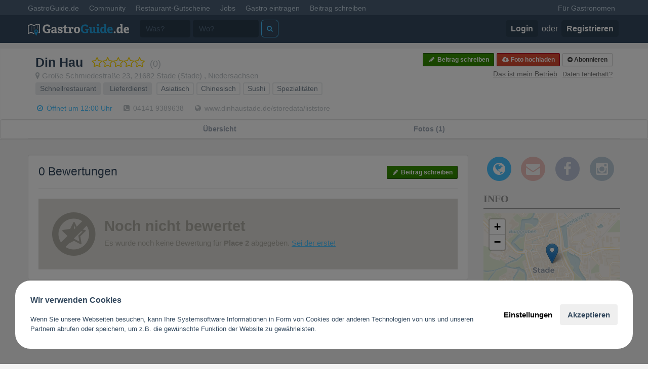

--- FILE ---
content_type: text/html; charset=UTF-8
request_url: https://www.gastroguide.de/restaurant/259378/din-hau/stade/bewertungen
body_size: 11658
content:
<!DOCTYPE html>
<html>

<head>
    <meta http-equiv="Content-Type"
          content="text/html; charset=utf-8" />
    <meta name="apple-itunes-app"
          content="app-id=455221392">
    <meta name="google-play-app"
          content="app-id=com.gastroguide.main">
    <link rel="apple-touch-icon"
          href="/apple-touch-icon.png">
    <title>Bewertungen - Din Hau Schnellrestaurant, Lieferdienst in 21682 Stade (Stade)</title>    <meta name="keywords" content="Bewertungen, Din Hau, Schnellrestaurant, Lieferdienst" >
<meta name="description" content="Bewertungen: Schnellrestaurant, Lieferdienst Din Hau in 21682 Stade" >    <link href='//fonts.gastroguide.de?family=Lato:300,400,700|Titillium+Web:400,700'
          rel='stylesheet'
          type='text/css'>
    <link rel="stylesheet"
          type="text/css"
          href="/css/bootstrap3/css/bootstrap.min.css" />
    <link rel="stylesheet"
          type="text/css"
          href="/css/bootstrap3/css/default-v3.css?0.3.378" />
        <link rel="stylesheet"
          type="text/css"
          href="/css/bootstrap3/css/font-awesome.css" />
    <link rel="stylesheet"
          type="text/css"
          href="/css/bootstrap3/css/animate.css" />
    <script type="text/javascript"
            src="/js/jquery/jquery-2.1.4.min.js"></script>
    <script type="text/javascript"
            src="/js/others/handlebars-v1.3.0.min.js"></script>
    <script type="text/javascript"
            src="/js/v3/typeahead.bundle.min.js"></script>
    <script type="text/javascript"
            src="/js/gastro3.min.js?0.3.378"></script>
    <meta name="google-site-verification"
          content="YnKvw-ETJ3fl3aGik1gDYueNr5eWpBB3YMj9g2fD6Bw" />
    <meta name="viewport"
          content="width=device-width, initial-scale=1, maximum-scale=1, user-scalable=no">
            <script async
                src="https://pagead2.googlesyndication.com/pagead/js/adsbygoogle.js?client=ca-pub-1907271284602393"
                crossorigin="anonymous"></script>
            
            <!-- Google Tag Manager -->
        <script>(function (w, d, s, l, i) {
                w[l] = w[l] || []; w[l].push({
                    'gtm.start':
                        new Date().getTime(), event: 'gtm.js'
                }); var f = d.getElementsByTagName(s)[0],
                    j = d.createElement(s), dl = l != 'dataLayer' ? '&l=' + l : ''; j.async = true; j.src =
                        'https://www.googletagmanager.com/gtm.js?id=' + i + dl; f.parentNode.insertBefore(j, f);
            })(window, document, 'script', 'dataLayer', 'GTM-MWC2F6C');</script>
        <!-- End Google Tag Manager -->
    </head>

<body>

    <!-- Google Tag Manager (noscript) -->
    <noscript><iframe src="https://www.googletagmanager.com/ns.html?id=GTM-MWC2F6C"
                height="0"
                width="0"
                style="display:none;visibility:hidden"></iframe></noscript>
    <!-- End Google Tag Manager (noscript) -->

    <div id="__all">

        

        <div id="allWrap">
            <nav class="navbar navbar-default navbar-fixed-top hidden-xs"
                 id="top-header">
                <div class="container">
                    <div id="navbar"
                         class="navbar-collapse collapse">
                        <ul class="nav navbar-nav">
                            <li class="active"><a href="/">GastroGuide.de</a></li>
                            <li><a href="/community">Community</a></li>
                            <li><a href="/restaurantgutscheine">Restaurant-Gutscheine</a></li>
                            <li><a href="/jobs">Jobs</a></li>
                            <li><a href="javascript:;"
                                   onClick="G3.modal.open('/gastro-eintragen/select-action', 'Gastro eintragen')">Gastro
                                    eintragen</a></li>
                            <li><a href="javascript:;"
                                   onClick="G3.modal.open('/index/post-review', 'Beitrag schreiben')">Beitrag
                                    schreiben</a></li>
                                                    </ul>
                        <ul class="nav navbar-nav navbar-right">
                            <li><a href="/business">Für Gastronomen</a></li>
                                                                                </ul>
                    </div><!--/.nav-collapse -->
                </div>
            </nav>

            <div class="navbar navbar-inverse navbar-fixed-top FixedTop main-header"
                 role="navigation"
                 id="main-nav">
                <div class="container">
                                                                    <div class="navbar-header">
                            <a class="navbar-brand"
                               href="/">
                                <img style="width: 200px;" src="/imgs/v3/logo_small.png" alt="GastroGuide" />
                            </a>
                        </div>
                                        <div class="collapse navbar-collapse"
                         id="main-navbar">
                        <form role="search"
                              action="/search/"
                              method="get">
                            <div class="navbar-form navbar-left">
                                <div class="form-group">
                                    <input type="text"
                                           class="form-control"
                                           placeholder="Was?"
                                           style="width: 100px; margin-right: 5px"
                                           id="serElWas"
                                           name="what">
                                </div>
                            </div>
                            <div class="navbar-form navbar-left">
                                <input type="text"
                                       class="form-control"
                                       placeholder="Wo?"
                                       id="serElQuery"
                                       name="query"
                                       data-provide="typeahead"
                                       style="width: 130px">
                            </div>
                            <div class="navbar-form navbar-left">
                                <button type="submit"
                                        class="btn btn-default"
                                        style="margin-left: 5px;"
                                        title="Jetzt suchen">
                                    <i class="fa fa-search"></i>
                                </button>
                            </div>

                        </form>
                                                    <div class="navbar-right">
                                <ul class="nav navbar-nav">
                                    <li class="login-button">
                                        <a href="/user/login"><b>Login</b></a>
                                        oder
                                        <a href="/user/signup"><b>Registrieren</b></a>
                                    </li>
                                </ul>
                            </div>
                                            </div>
                </div>
            </div>

                        <div class=" "
                 id="content-container"
                 1                 style="margin-bottom: 80px; ">
                

			<div class="center" style="padding-bottom: 10px;">
			                <!-- Google ads? -->
            		</div>
	
	<div class="betrieb-info affix-top" id="betrieb-info" style="padding-bottom: 0px">
		<div class="container">
			<div class="media col-md-12 col-sm-12">
				<div class="media-body">
					<h1>
												<span itemprop="name">Din Hau</span>
												<br class="visible-xs" />
													<span class="betrieb-rating"><a href="https://www.gastroguide.de/restaurant/259378/din-hau/stade/bewertungen" class="text-star"><span class="clearfix"><i class="fa fa-star-o"></i><i class="fa fa-star-o"></i><i class="fa fa-star-o"></i><i class="fa fa-star-o"></i><i class="fa fa-star-o"></i><span class="text-muted" style="padding-left: 10px;font-size: 80%;font-weight: normal;">(0)</span></span></a></span>
											</h1>
					<div class="text-muted betrieb-address">
												<a href="https://www.google.de/maps/dir/Gro%C3%9Fe+Schmiedestra%C3%9Fe+23%2C+21682" target="_blank" title="Karte ansehen"><i class="fa fa-map-marker"></i> </a>
																		<a href="/search/radius/lat/53.600399/lng/9.476817/" class="street-address" rel="nofollow"><span itemprop="streetAddress">Große Schmiedestraße 23</span></a>,
												<a href="/city/stade/" class="locality"><span itemprop="postalCode">21682</span> <span itemprop="addressLocality">Stade</span>
						 (Stade)						</a>,
												<a href="/bundesland/niedersachsen/"><span itemprop="addressRegion">Niedersachsen</span></a>
					</div>


					
				</div>
								<div class="media-right media-top hidden-xs">
					<div class="clearfix">
													<a class="btn btn-white btn-xs pull-right" href="/follows/follow/betriebId/259378" rel="nofollow"><i class="fa fa-plus-circle"></i> Abonnieren</a>
												<a href="/betrieb/upload-photo/id/259378" class="btn btn-red btn-xs pull-right" rel="nofollow">
							<i class="fa fa-cloud-upload fa-fw"></i> Foto hochladen
						</a>
						<a class="btn btn-green btn-xs pull-right" onClick="G3.modal.open('/betrieb/post-action/id/259378#go', 'Wähle eine Aktion')" rel="nofollow">
							<i class="fa fa-pencil fa-fw"></i> Beitrag schreiben
						</a>
					</div>
										<div class="dropdown report-problem">
						<a id="reportProblem" href="#" class="pull-right report-error" data-toggle="dropdown" aria-haspopup="true" role="button" aria-expanded="false" rel="nofollow">Daten fehlerhaft?</a>
						<i class="dropdown-arrow dropdown-arrow-inverse"></i>
						<ul class="dropdown-menu dropdown-inverse" role="menu" aria-labelledby="reportProblem">
														<li><a href="/betrieb-edit-guest/index/id/259378" rel="nofollow">Daten sind falsch</a></li>
							<li><a href="javascript:;" onClick="G3.modal.open('/betrieb-edit-guest/double/id/259378', 'Eintrag doppelt vorhanden')" rel="nofollow">Eintrag doppelt vorhanden</a></li>
							<li><a href="javascript:;" onClick="G3.modal.open('/betrieb/does-not-exist/id/259378', 'Betrieb existiert nicht mehr')" rel="nofollow">Betrieb existiert nicht mehr</a></li>
						</ul>
					</div>
					<div class="pull-right" style="padding-right: 10px; padding-top: 2px;">
											<a href="javascript:;" style="font-size: 14px;" class="report-error" onClick="G3.modal.open('/betrieb/claim-ownership-request/id/259378', 'Eintrag übernehmen')" title="Eintrag übernehmen" rel="nofollow">Das ist mein Betrieb</a>
										</div>
				</div>
				
				<div class="betrieb-types hidden-xs">
					<span class="label label-default">Schnellrestaurant</span><span class="label label-default"> Lieferdienst</span>
					<span class="label label-default label-default-inverse">Asiatisch</span><span class="label label-default label-default-inverse">Chinesisch</span><span class="label label-default label-default-inverse">Sushi</span><span class="label label-default label-default-inverse">Spezialitäten</span>				</div>
								<div class="betrieb-subline hidden-xs">
					          				            											<a href="https://www.gastroguide.de/restaurant/259378/din-hau/stade/oeffnungszeiten">
              														<i class="fa fa-clock-o fa-fw"></i> Öffnet um 12:00 Uhr
              												</a>
											
											<span class="text-muted" style="padding-left: 15px;">
														<i class="fa fa-phone-square fa-fw"></i> 04141 9389638						</span>
					
					
											<a class="text-muted" style="padding-left: 15px;" href="/betrieb/go-to-website/id/259378" target="_blank" rel="nofollow">
														<i class="fa fa-globe fa-fw"></i> www.dinhaustade.de/storedata/liststore						</a>
					
														</div>
				
												
			</div>
		</div>

		
		
		<div class="box clearfix hidden-xs betrieb-menu-wrap"><div class="container"><ul class="pull-left betrieb-menu clearfix"><li ><a href="https://www.gastroguide.de/restaurant/259378/din-hau/stade/">Übersicht</a></li><li ><a href="https://www.gastroguide.de/restaurant/259378/din-hau/stade/gallery">Fotos (1)</a></li></ul></div></div>
	</div>


<div>
	<div>
		<div class="container betrieb-container">
	<div class="row" style="margin-top: 30px">
		<div class="col-md-9 col-lg-9">
			<article id="betrieb-reviews">
				<section>
					<div class="box clearfix">
						<h3>
							0							Bewertungen														<div class="pull-right">
							 <a class="btn btn-green btn-xs" href="javascript:;" onClick="G3.modal.open('/betrieb/post-action/id/259378#go', 'Wähle eine Aktion')" style="margin:0">
								 <i class="fa fa-pencil fa-fw"></i> <span class="hidden-xs">Beitrag schreiben</span>
								</a>
							</div>
																				</h3>

													<div class="betrieb-no-review">
								<div class="media">
									<div class="media-left hidden-xs">
								<span class="fa-stack fa-lg" style="font-size: 50px;">
									<i class="fa fa-star-half-o fa-stack-1x"></i>
									<i class="fa fa-ban fa-stack-2x"></i>
								</span>
									</div>
									<div class="media-body media-middle">
										<h4 class="media-heading">Noch nicht bewertet</h4>Es wurde noch keine Bewertung für <b>Place 2</b> abgegeben. <a href="javascript:;" onClick="G3.modal.open('/betrieb/post-action/id/259378#go', 'Wähle eine Aktion')" class="underlined">Sei der erste!</a>
									</div>
								</div>
							</div>
						
					</div>

					<div>
						<div id="newsfeed">
													</div>
					</div>
				</section>
			</article>
		</div>


		
		<div class="col-md-3 col-lg-3 hidden-sm">
			<!-- Social Icons -->
			<div class="sidebar social-icons clearfix">
			<a href="/betrieb/go-to-website/id/259378" target="_blank" rel="nofollow">
					<span class="fa-stack fa-lg">
						<i class="fa fa-circle fa-stack-2x"></i>
						<i class="fa fa-globe fa-stack-1x fa-inverse" title="Homepage besuchen"></i>
					</span>
		</a>
				<span class="fa-stack fa-lg mail disabled">
					<i class="fa fa-circle fa-stack-2x"></i>
					<i class="fa fa-envelope fa-stack-1x fa-inverse" title="Keine E-Mail Adresse hinterlegt"></i>
		</span>
					<span class="fa-stack fa-lg facebook disabled">
					<i class="fa fa-circle fa-stack-2x"></i>
					<i class="fa fa-facebook fa-stack-1x fa-inverse"  title="Keine Facebook-Seite hinterlegt"></i>
				</span>
	    		<span class="fa-stack fa-lg instagram disabled">
					<i class="fa fa-circle fa-stack-2x"></i>
					<i class="fa fa-instagram fa-stack-1x fa-inverse" title="Kein Instagram-Profil hinterlegt"></i>
		</span>
	
	
	</div>

			<!-- /Social Icons -->

			<!-- Betrieb Info -->
			
<div class="sidebar">
	<h2>Info</h2>
	<div id="gmap" style="width:100%; height: 200px; margin-bottom: 10px" class="hidden-xs"></div>
	
	<div style="font-size: 15px; line-height: 22px; color: #9a9a9a">
				<div style="padding-bottom:10px">
					</div>
		
		<div class="betrieb-types visible-xs" style="margin: 5px 0 15px;">
			<span class="label label-default">Schnellrestaurant</span><span class="label label-default"> Lieferdienst</span>
			<span class="label label-default label-default-inverse">Asiatisch</span><span class="label label-default label-default-inverse">Chinesisch</span><span class="label label-default label-default-inverse">Sushi</span><span class="label label-default label-default-inverse">Spezialitäten</span>		</div>

				<ul class="nav nav-list">
			<li><a href="https://www.google.de/maps?daddr=Gro%C3%9Fe+Schmiedestra%C3%9Fe+23%2C+21682" target="_blank"><i class="fa fa-street-view fa-fw"></i> Route planen</a></li>
												<li>
				<a href="tel:04141 9389638"><i class="fa fa-phone-square fa-fw"></i> 04141 9389638</a>
			</li>
								</ul>
		
			</div>

	<ul class="list-unstyled last-links">
			</ul>

</div>

<div class="sidebar">
	<h2>Öffnungszeiten</h2>
	<div style="font-size: 15px; line-height: 22px; color: #9a9a9a">
					<div class="betrieb-oh">
																										<div class="label label-primary"><i class="fa fa-clock-o fa-fw"></i> Öffnet um 12:00 Uhr</div>
																<b>Mo-Fr:</b> 12:00 bis 21:45
<br /><b>Sa-So:</b> 12:45 bis 21:45
<br />
					<a href="https://www.gastroguide.de/restaurant/259378/din-hau/stade/oeffnungszeiten" class="view-all">Alle Öffnungszeiten ansehen</a>
							</div>
			</div>
</div>
			<!-- /Betrieb Info -->

			<!-- Place Betriebe -->
						<!-- /Place Betriebe -->

			<!-- Betrieb Karten -->
						<!-- /Betrieb Karten -->

			<!-- Betrieb Events -->
						<!-- /Betrieb Events -->

			<!-- Fotoalben -->
			<div class="sidebar">
	<h2>Alben</h2>
	<div class="betrieb-alben">
								<div>
				<a href="javascript:;" class="gGalerie" data-betriebId="259378" data-photoId="252672" data-filter="album" data-filterid="75558">
					<img src="https://cdn.gastroguide.de/betrieb/259378/galerie/album/userphotos/5debf50e88501_420x200.jpg" alt="Fotoalbum: User Fotos" />
					<p>User Fotos</p>
				</a>
			</div>
						</div>
</div>
			<!-- /Fotoalben -->

			<!-- In der Nähe -->
							<!-- /In der Nähe -->
		</div>
			</div>
</div>


<script>
	function deleteReview( reviewId ){
        bootbox.confirm( 'Bewertung Löschen?', function(result){
        	if( !result ){
            return;
          }
          $.post('/admin2/reviews/delete/', {'rId':reviewId}, function(res){
              if( res.isOk == 1 ){
                $("#review"+reviewId).fadeOut("fast");
              }
          }, "json");
        });
    }

   function deleteReviewUser( reviewId ){
        bootbox.confirm( 'Bewertung Löschen?', function(result){
        	if( !result ){
            return;
          }
          $.post('/reviews/delete/', {'rId':reviewId}, function(res){
              if( res.isOk == 1 ){
                $("#review"+reviewId).fadeOut("fast");
                location.reload();
              }
          }, "json");
        });
    }
</script>
	</div>

	</div>

<link rel="stylesheet" type="text/css" href="/js/business/plugins/leaflet/leaflet.css?v1"/>
<script type="text/javascript" src="/js/business/plugins/leaflet/leaflet.js"></script>

<script type="text/javascript">
    $(function () {
        var lat, lng;
        var map = L.map('gmap', {
            center: [53.600399, 9.476817],
            zoom: 14
        });
        var layers = L.tileLayer('https://cartodb-basemaps-{s}.global.ssl.fastly.net/rastertiles/voyager_labels_under/{z}/{x}/{y}{r}.png', {
            attribution: '&copy; <a href="http://www.openstreetmap.org/copyright">OpenStreetMap</a> &copy; <a href="http://cartodb.com/attributions">CartoDB</a>',
            maxZoom: 19
        }).addTo(map);
        var marker = L.marker([53.600399, 9.476817]).addTo(map);
    });

</script>

<script src="/js/v3/jquery.lazyload.min.js" type="text/javascript"></script>
<script type="text/javascript">

	$(function() {
		$("img.lazy").lazyload();
	});

		$(function() {
		$('#betrieb-info').on('affixed.bs.affix', function(){
			$('.navbar-fixed-top').css({
				"position": "absolute",
				"top": "-100px"
			});
			$('.betrieb-info .betrieb-types').hide();
			$('.betrieb-info .aktionen').hide();
			$('.betrieb-info .betrieb-subline').hide();
			$('.betrieb-info .report-problem').hide();
			$('.betrieb-info .report-error').hide();
			$('.betrieb-info .media-right').addClass('media-middle');
			var betriebInfoHeight = ($('.betrieb-info').outerHeight() + 90);
			$('.betrieb-container').css('margin-top', betriebInfoHeight + 'px');
		}).on('affixed-top.bs.affix', function(){
			$('.betrieb-info .betrieb-types').show();
			$('.betrieb-info .aktionen').show();
			$('.betrieb-info .betrieb-subline').show();
			$('.betrieb-info .report-problem').show();
			$('.betrieb-info .report-error').show();
			$('.betrieb-info .media-right').addClass('media-top');
			$('.betrieb-container').css('margin-top', '0');
			$('.navbar-fixed-top').removeAttr('style').css('transition', 'all 0.3s ease-in');
		});

		$('#betrieb-info').affix({
			offset: {
				top: function() { return 680; }
			}
		});

	});
	
	$(function(){
		$('#see-more-votes').click(function(){
			$('#more-votes').slideToggle();
			if ($('#see-more-votes').html() == '<i class="fa fa-caret-down"></i> Mehr') {
				$('#see-more-votes').html('<i class="fa fa-caret-up"></i> Weniger');
			}else{
				$('#see-more-votes').html('<i class="fa fa-caret-down"></i> Mehr');
			}
		});
	})
</script>


		
<script>
	// AKTIONEN MARQUEE
  var element = document.querySelector('.aktion-text');
  var wrapped = false;

  var elWrapper = $('.aktionen');
  var jqEl = $('.aktion-text');
  var jqElSpan = $('.aktion-text span');

  function setMarquee() {
      var spaceLeft = elWrapper.outerWidth() - $('.aktionen-label').outerWidth() - $('.aktionen .pull-right').outerWidth();

      if (spaceLeft > jqEl.width()) {
          if (wrapped == true) {
              jqElSpan.unwrap();
              wrapped = false;
          }
          jqEl.css('width', (spaceLeft - 30));
      } else {
          if (wrapped == true) {
              jqElSpan.unwrap();
          }
          jqEl.css('width', (spaceLeft - 30));
          jqElSpan.wrap('<marquee scrollamount="6" direction="left" style="width:100%; "></marquee>');
          wrapped = true;
      }
  };

  $(document).ready(function () {
      setMarquee();
  });

  $(window).resize(function () {
      setMarquee();
  });

  $('#more-aktionen').on('shown.bs.collapse', function () {
      boxEl.css({height: ''});
      divHeight = boxEl.outerHeight();
  });

  $('#more-aktionen').on('hidden.bs.collapse', function () {
      boxEl.css({height: ''});
      divHeight = boxEl.outerHeight();
  });
</script>
<script type="text/javascript" src="https://www.google.com/jsapi"></script>


            </div>
        </div>

                <div class="bottom-menu bottom-menu-large bottom-menu-inverse">
            <div class="container">
                <div class="row">
                    <div class="col-xs-6 col-sm-3">
                        <h5 class="title">Über</h5>
                        <ul class="bottom-links">
                            <li><a href="/support">Kontaktanfrage</a></li>
                            <li><a href="/footer/agb">AGB</a></li>
                            <li><a href="/footer/datenschutzerklaerung">Datenschutzerklärung</a></li>
                            <li><a href="/support?subject=account_delete">APP- & Benutzerdaten löschen</a></li>
                            <li><a href="/footer/impressum">Impressum</a></li>
                        </ul>
                    </div>
                    <div class="col-xs-6 col-sm-3">
                        <h5 class="title">GastroGuide</h5>
                        <ul class="bottom-links">
                            <li><a href="/land/deutschland">Deutschland</a></li>
                        </ul>
                    </div>
                    <div class="col-xs-6 col-sm-3">
                        <h5 class="title">Für Restaurants und Gastronomen</h5>
                        <ul class="bottom-links">
                            <li><a href="https://www.gastro.digital/"
                                   target="_blank">Für Gastronomen</a></li>
                            <li><a href="https://www.gastro.digital/reservierungssystem/"
                                   target="_blank">Tisch Reservierungsystem</a></li>
                            <li><a href="https://www.gastro.digital/gutscheinsystem/"
                                   target="_blank">Gutscheinsystem für Restaurants</a></li>
                            <li><a href="https://www.gastro.digital/events-tickets/"
                                   target="_blank">Event- und Ticketsystem mit Ticketverkauf</a></li>
                            <li><a href="https://www.gastro.digital/bestellsystem/"
                                   target="_blank">Bestellsystem Lieferung und TakeAway</a></li>
                            <li><a href="https://www.gastro.digital/gastro-homepage/"
                                   target="_blank">Webseiten für Restaurant</a></li>
                            <li><a href="https://www.gastro.digital/gastro-app/"
                                   target="_blank">Eigene App für Restaurant</a></li>
                        </ul </ul>
                    </div>
                    <div class="col-xs-6 col-sm-3">
                        <h5 class="title">Folge uns</h5>
                        <ul class="bottom-links">
                            <li><a href="https://www.facebook.com/pages/GastroGuidede/142326739111682"
                                   target="_blank">Facebook</a>
                            </li>
                            <li><a href="https://www.instagram.com/gastroguide.de/"
                                   target="_blank">Instagram</a></li>
                        </ul>
                    </div>
                </div>
            </div>
        </div>
        
    </div>
    <div class="hidden"></div>
            <script type="text/javascript">
            var gaProperty = 'UA-1241745-4';
            var disableStr = 'ga-disable-' + gaProperty;
            if (document.cookie.indexOf(disableStr + '=true') > -1) {
                window[disableStr] = true;
            }

            function gaOptout() {
                document.cookie = disableStr + '=true; expires=Thu, 31 Dec 2099 23:59:59 UTC; path=/';
                window[disableStr] = true;
            }
        </script>

        <!---
    <script>
        (function (i, s, o, g, r, a, m) {
            i['GoogleAnalyticsObject'] = r;
            i[r] = i[r] || function () {
                (i[r].q = i[r].q || []).push(arguments)
            }, i[r].l = 1 * new Date();
            a = s.createElement(o),
                m = s.getElementsByTagName(o)[0];
            a.async = 1;
            a.src = g;
            m.parentNode.insertBefore(a, m)
        })(window, document, 'script', '//www.google-analytics.com/analytics.js', 'ga');

        ga('create', 'UA-1241745-4', 'auto');
        ga('set', 'anonymizeIp', true);
        ga('send', 'pageview');
    </script>

 -->

    
    <script src="/js/v3/jquery-ui-1.10.3.custom.min.js"></script>
    <script src="/js/v3/jquery.ui.touch-punch.min.js"></script>
    <script src="/css/bootstrap3/js/bootstrap.min.js"></script>
    <script src="/js/v3/bootstrap-select.js"></script>
    <script src="/js/v3/radiocheck.js"></script>
    <script src="/js/v3/bootstrap-tagsinput.js?v=4"></script>
    <script src="/js/business/plugins/jquery.autosize.min.js"></script>
    <script src="/js/v3/bootbox.min.js"></script>
    <script src="/js/v3/jquery.touchSwipe.min.js"></script>
    <script src="/js/v3/blockadblock.js"
            type="text/javascript"></script>

    <script>
                $(function () {
            var loader = '<div style="text-align: center;"><img src="/imgs/v3/loading.gif" width="50" height="50"></div>';
            $(':checkbox').radiocheck();
            G3.geoTypeahead($('#serElQuery'));

            
            $('#main-nav ul li a').on('click', function () {
                $('#main-nav ul li a').not(this).popover('hide');
            });

            $("select").selectpicker({ style: 'btn-default', menuStyle: 'dropdown-inverse' });

            function notifyGrowl(msg, type) {
                $.bootstrapGrowl(msg, {
                    ele: "body",
                    align: 'left',
                    width: 350,
                    offset: { from: "bottom", amount: 10 },
                    type: type,
                    delay: 60000
                });
            }

            
                    });
    </script>

    
            <script>
            //AdBlock detect
            function adBlockNotDetected() {

            }

            function adBlockDetected() {
                var alert = '<div class="navbar navbar-fixed-bottom adblock-alert"><div class="container"><b><i class="fa fa-ban fa-fw"></i>  AdBlocker erkannt</b><br /> Einige Funktionen sind somit nicht verfügbar. Bitte AdBlocker ausschalten oder eine Ausnahmeregel definieren um alle Funktionen nutzen zu können.</div></div>'
                $('body').append(alert);
                $('.social-icons').remove();
                $('.betrieb-oh').remove();
            }

            if (typeof blockAdBlock === 'undefined') {
                adBlockDetected();
            } else {
                blockAdBlock.onDetected(adBlockDetected);
                blockAdBlock.onNotDetected(adBlockNotDetected);
            }
        </script>
    
    
    <!--
<script type="text/javascript" async src="https://cdn.reamaze.com/assets/reamaze.js"></script>
<script type="text/javascript">
    var _support = _support || { 'ui': {}, 'user': {} };
    _support['account'] = 'gastroguide';
    _support['ui']['contactMode'] = 'mixed';
    _support['ui']['enableKb'] = 'false';
    _support['ui']['styles'] = {
        widgetColor: 'rgb(72, 194, 255)',
        gradient: true,
    };
    _support['ui']['widget'] = {
        icon: 'chat',
        displayOn: 'all',
        label: {
            text: 'Gerne helfen wir dir bei Fragen!',
            mode: "prompt-3",
            delay: 3,
            duration: 10,
        },
        position: 'bottom-right',
        mobilePosition: 'bottom-right'
    };
    _support['custom_fields'] = {
        'Bist du Gastronom?': {
            pos: 1604616777081,
            type: 'checkbox',
            value: false,
            required: false,
            placeholder: '',
        }
    };
    _support['apps'] = {
        faq: {"enabled":true},
        recentConversations: {},
        orders: {}
    };
</script>
-->

    <script type="text/javascript"
            src="/js/cookie/jsCookie.js"></script>
    <style>


#app-cookie-bar.backdrop .page-modal {
    display: none;

    position: fixed;
    top: 30px;
    left: 30px;
    bottom: 30px;
    right: 30px;
    background: #fff;
    border-radius: 30px;
    padding: 30px;
    z-index: 999999;
    overflow-y: auto;
    padding-bottom: 39px;
}
#app-cookie-bar.backdrop .page-modal.opened {
    display: block;
}




#app-cookie-bar.backdrop {
    position: fixed;
    top: 0;
    bottom: 0;
    left: 0;
    right: 0;
    background: rgba(0,0,0,0.5);
    z-index: 999990;
    display: none;
}
#app-cookie-bar-link {
    display: none;
    
    width: 50px;
    height: 50px;
    line-height: 46px;

    background: #fff;
    position: fixed;
    bottom: 30px;
    left: 30px;
    border-radius: 100%;
    z-index: 30;
    border: 1px solid #e9e9e9;
    cursor: pointer;
    text-align: center;
}

#app-cookie-bar-link img {
        width: 30px;
        height: 30px;
}

#app-cookie-bar .toast-modal {
    position: fixed;
    left: 30px;
    right: 30px;
    bottom: 30px;
    background-color: #ffffff;
    padding:30px;
    border-radius: 30px;
    z-index: 999995;
    display: flex;
    align-items:center;
}
#app-cookie-bar .settings {
    display: flex;
    align-items:center;
    flex:0 0 220px;
    margin-left: 30px;
    justify-content: space-between;
}

#app-cookie-bar .ion-button {
    font-size: 15px;
}
#app-cookie-bar .ion-button.bold {
    font-weight: bold;
}
#app-cookie-bar .ion-button.light {
    background: none;
    color: #000;
}
#app-cookie-bar .ion-button.light:hover {
    background: #f9f9f9;
    color: #000;
}
#app-cookie-bar .text h5 {
    margin: 0 0 20px;
    font-size: 16px;
}
#app-cookie-bar .text p {
    margin: 0;
    font-size: 13px;
}
#app-cookie-bar .text a {
    font-size: 14px;
}
@media only screen and (max-width:991px) {
    #app-cookie-bar .toast-modal {
        bottom:20px;
    }
}
@media only screen and (max-width:768px) {
    #app-cookie-bar .toast-modal {
        display: block;
        left: 20px;
        right: 20px;
    }
    #app-cookie-bar .toast-modal .settings {
        margin-left: 0;
        margin-top:20px;
        display: block;
    }
    #app-cookie-bar-link {
        width: 49px;
        height: 36px;
        line-height: 33px;
        bottom: 0;
        left: 65px;
        border-radius: 0;
        border: 1px solid #e9e9e9;
    }
    #app-cookie-bar-link img {
        width: 20px;
        height: 20px;
    }
}
#app-cookie-bar .closeBtn {
    background: #fff;
    border-radius: 100%;
    height: 40px;
    width: 40px;
    line-height: 40px;
    text-align: center;
    position: absolute;
    right: 30px;
    top: 30px;
    border: 1px solid #e9e9e9;
    font-family: Helvetica, Verdana;
    padding: 0;
}

#app-cookie-bar .top-line {
    display: flex;
    justify-content: space-between;
    position:relative;
    z-index: 1;
    padding:20px;
    cursor: pointer;
}

#app-cookie-bar .top-line span {
    font-size: 15px;
    display: inline-block;
    padding-top: 10px;
}
#app-cookie-bar .top-line .ion-toggle {
    /* &.toggle-checked {
        --ion-color-light: #cccccc;
    } */
}
#app-cookie-bar .top-line .ion-toggler {
    position:relative;
    z-index: 2;
}
#app-cookie-bar .top-line .right {
    display: flex;
    justify-content: space-between;
    align-items:center;
}

#app-cookie-bar .top-line .drop-btn {
    position:absolute;
    left: 0;
    top:0;
    bottom: 0;
    right: 0;
}
#app-cookie-bar .line-cookie {
	border-bottom: 1px solid #e9e9e9;
}
#app-cookie-bar .line-cookie .dropdown {
    padding: 0 20px 20px;
    display: none;
}
#app-cookie-bar .line-cookie .dropdown * {
    font-size: 13px;
}
#app-cookie-bar .line-cookie .dropdown .links a {
    display: flex;
    justify-content: space-between;
    margin-bottom: 10px;
    background:var(--ion-color-white);
    border-radius: var(--border-radius-main);
    border:1px solid var(--ion-color-light);
    padding:10px 20px;
    color:var(--ion-color-dark);
    text-decoration: none;
}
#app-cookie-bar .line-cookie .dropdown .links a:hover {
    background: #e9e9e9;
}

#app-cookie-bar .line-cookie .dropdown ul {
    padding-left: 0;
    list-style-type: none;
}
#app-cookie-bar .line-cookie .dropdown li.not-a-link {
    padding: 5px 0 5px 30px;
    position: relative;
}
#app-cookie-bar .line-cookie .dropdown li.not-a-link:before {
    content: '•';
    position: absolute;
    left: 10px;
    font-size: 20px;
}
#app-cookie-bar .line-cookie .dropdown li.link {
    padding: 5px 0 5px 0;
}
#app-cookie-bar .line-cookie.opened .dropdown {
    display: block;
}
#app-cookie-bar .line-cookie.opened .dropdown:hover {
    background: var(--ion-color-light-ultra);
}
@media only screen and (max-width:575px) {
    #app-cookie-bar .line-cookie .top-line {
        span {
            font-size: 14px;
        }
    }
    #app-cookie-bar .line-cookie .dropdown {
        * {
            font-size: 14px;
        }
    }
}
#app-cookie-bar .cookie-modal-footer {
    text-align: center;
    position: fixed;
    bottom: 20px;
    left: 30px;
    right: 30px;
    background: #fff;
    border-top: 1px solid #e9e9e9;
    height: 55px;
    border-radius: 0px 0px 30px 30px;
    padding-top: 10px;
}

@media only screen and (max-width:768px) {

    #app-cookie-bar .cookie-modal-footer {
        bottom: 30px;
    }
    #app-cookie-bar.backdrop .page-modal {
        top: 20px;
        right: 20px;
        left: 20px;
        bottom: 20px;
    }
}

#app-cookie-bar .ion-toggle {
    width: 45px;
    height: 30px;
    border: 1px solid #e9e9e9;
    background-color: #e9e9e9;
    position: relative;
    padding: 0;
    border-radius: 100px;
    transition: background-color 0.2s ease-out;
    z-index: 1;
}
#app-cookie-bar .ion-toggle div {
    height: 20px;
    width: 20px;
    position: absolute;
    top: 4px;
    left: 4px;
    background: #fff;
    border-radius: 100%;
    transition: left 0.2s ease-out;
}
#app-cookie-bar .ion-toggle.on {
    background-color: #d9d9d9;
}
#app-cookie-bar .ion-toggle.disabled {
    cursor: not-allowed !important;
}
#app-cookie-bar .ion-toggle.on div {
    left: 19px;
}
</style>

<div id="app-cookie-bar" class="backdrop">
    <div class="toast-modal">
        <div class="text">
            <h5>Wir verwenden Cookies<i class="uil uil-lock"></i></h5>
            <p>Wenn Sie unsere Webseiten besuchen, kann Ihre Systemsoftware Informationen in Form von Cookies oder anderen Technologien von uns und unseren Partnern abrufen oder speichern, um z.B. die gewünschte Funktion der Website zu gewährleisten.</p>
        </div>
        <div class="settings">
            <button class="ion-button btn light" id="cookie" onClick="jQuery('#app-cookie-bar .page-modal').addClass('opened');">
                Einstellungen
            </button>
            <button class="ion-button btn bold" onClick="jQuery('.ion-toggle').addClass('on'); saveCookieSettings();">
                Akzeptieren
            </button>
        </div>
    </div>

    <div class="page-modal">
        <h3>Datenschutz-Einstellungen</h3>
        <button class="closeBtn"  onClick="jQuery('#app-cookie-bar .page-modal').removeClass('opened');">
            x
        </button>

        <div class="wrapper">
            <p>Hier können Sie festlegen, wie wir Ihre Daten verwenden dürfen. Bitte beachten Sie, dass auf Basis Ihrer Einstellungen womöglich nicht mehr alle Funktionen zur Verfügung stehen.</p>
                        <div class="cookie-section">
                                <div class="line-cookie">
                    <div class="top-line">
                        <span>Unbedingt erforderliche Technologien</span>
                        <div class="right">
                            <button title="required" data-cookie-title="required" class="required ion-toggle  disabled " >
                                <div>&nbsp;</div>
                            </button>
                        </div>
                        <div class="drop-btn" onClick="jQuery(this).parents('.line-cookie').toggleClass('opened')"></div>
                    </div>
                    <div class="dropdown">
                        <p>Um Sicherheit gewährleisten, Missbrauch verhindern und Inhalte und Anzeigen technisch sowie unsere Services wie von Ihnen gewünscht bereitstellen zu können, sind folgende Technologien erforderlich.</p>
                        <!-- <p><strong>Untertitel</strong></p> -->
                        <ul>
                                                        <li class="not-a-link">
                                Produkte oder Inhalte technisch bereitstellen 
                        <small><br />z.B. Session für Warenkorb, Favoriten, letzte Bestellungen ...</small>                            </li>
                                                        <li class="not-a-link">
                                Google Maps 
                        <small><br />z.B. Integration von Google Maps Standorten über iFrame- / Javascript Technologie im internen Bereich an erforderlichen Stellen.</small>                            </li>
                                                        <li class="not-a-link">
                                Google Anzeigen 
                        <small><br />z.B. die kostenlose Nutzung unserer Website ist nur mit Google Adsense Werbeanzeigen möglich.</small>                            </li>
                                                    </ul>
                    </div>
                </div>
                                <div class="line-cookie">
                    <div class="top-line">
                        <span>Performance Cookies</span>
                        <div class="right">
                            <button title="analytics" data-cookie-title="analytics" class="analytics ion-toggle " onClick="jQuery(this).toggleClass('on');">
                                <div>&nbsp;</div>
                            </button>
                        </div>
                        <div class="drop-btn" onClick="jQuery(this).parents('.line-cookie').toggleClass('opened')"></div>
                    </div>
                    <div class="dropdown">
                        <p>Mithilfe dieser Cookies können wir Besuche und Traffic-Quellen zählen, damit wir die Leistung unserer Website messen und verbessern können. Sie geben uns Aufschluss darüber, welche Seiten beliebt und weniger beliebt sind und wie sich Besucher auf der Website bewegen.</p>
                        <!-- <p><strong>Untertitel</strong></p> -->
                        <ul>
                                                        <li class="not-a-link">
                                Google Analytics 
                        <small><br />z.B. Erfassung der Seitenaufrufe, Verweildauer usw.</small>                            </li>
                                                        <li class="not-a-link">
                                Google Tag Manager 
                        <small><br />z.B. Erfassen von Events (Warenkorb, Bestellprozess, Aktionen usw.)</small>                            </li>
                                                        <li class="not-a-link">
                                Facebook Pixel 
                        <small><br />z.B. Erfassen von Events (Warenkorb, Bestellprozess, Aktionen usw.)</small>                            </li>
                                                    </ul>
                    </div>
                </div>
                                <div class="line-cookie">
                    <div class="top-line">
                        <span>Multimediale Cookies</span>
                        <div class="right">
                            <button title="media" data-cookie-title="media" class="media ion-toggle " onClick="jQuery(this).toggleClass('on');">
                                <div>&nbsp;</div>
                            </button>
                        </div>
                        <div class="drop-btn" onClick="jQuery(this).parents('.line-cookie').toggleClass('opened')"></div>
                    </div>
                    <div class="dropdown">
                        <p>Diese Cookies ermöglichen es uns, die Funktionalität und individuelle Gestaltung zu verbessern, beispielsweise von integrierten Videos und virtuellen 360° Rundgängen. Ohne diese Cookies können einige oder alle dieser Funktionen nicht ordnungsgemäß funktionieren.</p>
                        <!-- <p><strong>Untertitel</strong></p> -->
                        <ul>
                                                        <li class="not-a-link">
                                Youtube Videos 
                        <small><br />z.B. Integration von Youtube Videos über iFrame Technologie.</small>                            </li>
                                                        <li class="not-a-link">
                                Google Maps 
                        <small><br />z.B. Integration von Google Maps Standorten über iFrame- / Javascript Technologie.</small>                            </li>
                                                        <li class="not-a-link">
                                Google Maps 360° Rundgänge
                        <small><br />z.B. Integration von Google Maps 360° Rundgängen per Javascript</small>                            </li>
                                                    </ul>
                    </div>
                </div>
                                <div class="line-cookie">
                    <div class="top-line">
                        <span>Marketing Cookies</span>
                        <div class="right">
                            <button title="marketing" data-cookie-title="marketing" class="marketing ion-toggle " onClick="jQuery(this).toggleClass('on');">
                                <div>&nbsp;</div>
                            </button>
                        </div>
                        <div class="drop-btn" onClick="jQuery(this).parents('.line-cookie').toggleClass('opened')"></div>
                    </div>
                    <div class="dropdown">
                        <p>Diese Cookies ermöglichen es uns, auf die Benutzerinteressen abgestimmte Werbung einzublenden.</p>
                        <!-- <p><strong>Untertitel</strong></p> -->
                        <ul>
                                                    </ul>
                    </div>
                </div>
                
                <!-- <div class="line-cookie" [class.opened]="cookieAccordeon.includes(i)">
                    <div class="top-line">
                        <span>Unbedingt erforderliche Technologien</span>
                        <div class="right">
                            <button>off/on</button>
                        </div>
                        <div class="drop-btn" (click)="toggleAccordion(i)"></div>
                    </div>
                    <div class="dropdown">
                        <p>Um Sicherheit gewährleisten, Missbrauch verhindern und Inhalte und Anzeigen technisch sowie unsere Services wie von Ihnen gewünscht bereitstellen zu können, sind folgende Technologien erforderlich.</p>
                        <p><strong>Untertitel</strong></p>
                        <ul>
                            <li class="link">
                            Produkte oder Inhalte technisch bereitstellen 
                            <small><br />z.B. Session für Warenkorb, Favoriten, letzte Bestellungen ...</small>
                            <div class="links" *ngIf="li.href">
                                <a [href]="li.href" target="_blank">{{ li.title }}<small><br />{{ li.text }}</small> <i
                                    class="uil uil-external-link-alt"></i></a>
                            </div>
                            </li>
                        </ul>
                        <div class="links">
                            <a href="#" target="_blank">Link-1 <i class="uil uil-external-link-alt"></i></a>
                            <a href="#" target="_blank">Link-2 <i class="uil uil-external-link-alt"></i></a>
                            <a href="#" target="_blank">Link-3 <i class="uil uil-external-link-alt"></i></a>
                            <a href="#" target="_blank">Link-4 <i class="uil uil-external-link-alt"></i></a>
                            <a href="#" target="_blank">Link-5 <i class="uil uil-external-link-alt"></i></a>
                            <a href="#" target="_blank">Link-6 <i class="uil uil-external-link-alt"></i></a>
                            <a href="#" target="_blank">Link-7 <i class="uil uil-external-link-alt"></i></a>
                            <a href="#" target="_blank">Link-8 <i class="uil uil-external-link-alt"></i></a>
                            <a href="#" target="_blank">Link-9 <i class="uil uil-external-link-alt"></i></a>
                            <a href="#" target="_blank">Link-10 <i class="uil uil-external-link-alt"></i></a>
                        </div>
                        <p>*Partner außerhalb des IAB-Standards</p>
                    </div>
                </div> -->
            </div>
        </div>

        <div class="cookie-modal-footer">
            <button  class="ion-button btn light" onClick="saveCookieSettings()">
                Auswahl speichern
            </button>
            <button  class="ion-button btn bold" onClick="jQuery('.ion-toggle').addClass('on'); saveCookieSettings();">
                Alle akzeptieren
            </button>
        </div>
    </div>
</div>
<div id="app-cookie-bar-link" onClick="jQuery('#app-cookie-bar').show();">
    <img src="/imgs/finger-print-icon.svg" />
</div>

<script>
    
    let cookieName = 'gw_0_cookie';
    let cookies = Cookies.withConverter({
            write: function (value, name) {
                if (name === cookieName) {
                    return JSON.stringify(value);
                }
                
                return Cookies.converter.write(value, name);
            },
            read: function (value, name) {
                if (name === cookieName) {
                    return JSON.parse(value);
                }
                
                return Cookies.converter.read(value, name);
            }
    });
    
    function enableCookieType(cookieType) {
        let cookie = cookies.get(cookieName);
        cookie[cookieType] = true;
        cookies.set(cookieName, cookie);
        
        enableCookies(cookie);
    }
    
    function disableCookieType(cookieType) {
        let cookie = cookies.get(cookieName);
        cookie[cookieType] = false;
        cookies.set(cookieName, cookie);
        
        enableCookies(cookie);
    }
    
    function initCookieBanner() {
        jQuery( "<div class='plugin-cookie-msg'><style>[dsgvoSrc] + .plugin-cookie-msg, [dsgvosrc] + .plugin-cookie-msg { display: block; } .plugin-cookie-msg { text-align: center; display: none; position: relative; z-index: 1; } </style><h3>Einstimmung erforderlich</h3><p>Dieses Plugin erfordert Ihre Einstimmung zum Einsatz von Seiten-Cookies und Skripten (google.com).</p><p><a class='btn btn-primary' onClick=\"jQuery('.cookie-section .ion-toggle.media').addClass('on'); saveCookieSettings(); \">Alle Cookies akzeptieren</a></p></div>" ).insertAfter('iframe[dsgvoSrc]');
        
        let cookie = cookies.get(cookieName) || {
            required:  true,
            analytics: false,
            media:     false,
            marketing: false,
            saved:     false
        };
        
        if (cookie.saved) {
            jQuery('.cookie-section .ion-toggle').each(function( index ) {
                if (cookie[jQuery(this).data('cookie-title')]) {
                    jQuery(this).addClass('on');
                } else {
                    jQuery(this).removeClass('on');
                }
            });

            enableCookies(cookie);
            
            jQuery('#app-cookie-bar-link').show();
        } else {
            jQuery('#app-cookie-bar').show();
        }
    }

    function saveCookieSettings() {
        let cookie = {
            required:  true,
            analytics: false,
            media:     false,
            marketing: false,
            saved:     true
        };
        
        jQuery('.cookie-section .ion-toggle').each(function( index ) {
            cookie[jQuery(this).data('cookie-title')]  = jQuery(this).hasClass('on') ? true : false;
        });
        
        cookies.set(cookieName, cookie);
        
        enableCookies(cookie);
        
        jQuery('#app-cookie-bar').hide();
        jQuery('#app-cookie-bar-link').show();
    }

    function enableCookies(cookie) {
        if (cookie.media) {
            jQuery('[dsgvoSrc]').each(function() {
                jQuery(this).attr('src', jQuery(this).attr('dsgvoSrc'));
            });
        } else {
            jQuery('[dsgvoSrc]').each(function() {
                jQuery(this).removeAttr('src');
            });
        }
        
        if (cookie.marketing) {
            jQuery('[marketingSrc]').each(function() {
                jQuery(this).attr('src', jQuery(this).attr('marketingSrc'));
            });
        } else {
            jQuery('[marketingSrc]').each(function() {
                jQuery(this).removeAttr('src');
            });
        }

        if (cookie.analytics) {
            jQuery('[analyticsSrc]').each(function() {
                jQuery(this).attr('src', jQuery(this).attr('analyticsSrc')).removeAttr('analyticsSrc');
            });
        } else {
            jQuery('[analyticsSrc]').each(function() {
                jQuery(this).removeAttr('src');
            });
        }
    }
    
    initCookieBanner();
</script>    </body>

</html>

--- FILE ---
content_type: text/html; charset=utf-8
request_url: https://www.google.com/recaptcha/api2/aframe
body_size: 150
content:
<!DOCTYPE HTML><html><head><meta http-equiv="content-type" content="text/html; charset=UTF-8"></head><body><script nonce="c17XMsSs0nRcKLgJ8yFj_A">/** Anti-fraud and anti-abuse applications only. See google.com/recaptcha */ try{var clients={'sodar':'https://pagead2.googlesyndication.com/pagead/sodar?'};window.addEventListener("message",function(a){try{if(a.source===window.parent){var b=JSON.parse(a.data);var c=clients[b['id']];if(c){var d=document.createElement('img');d.src=c+b['params']+'&rc='+(localStorage.getItem("rc::a")?sessionStorage.getItem("rc::b"):"");window.document.body.appendChild(d);sessionStorage.setItem("rc::e",parseInt(sessionStorage.getItem("rc::e")||0)+1);localStorage.setItem("rc::h",'1768529280932');}}}catch(b){}});window.parent.postMessage("_grecaptcha_ready", "*");}catch(b){}</script></body></html>